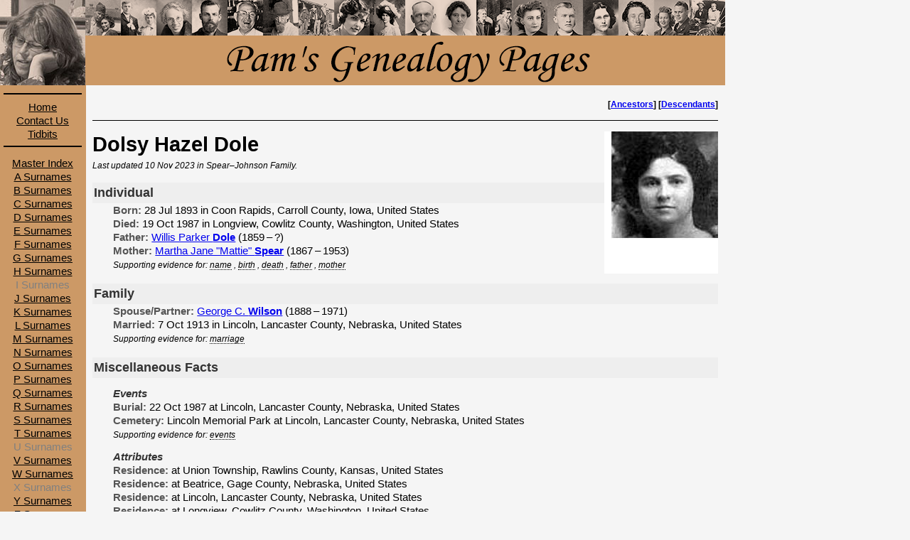

--- FILE ---
content_type: text/html; charset=UTF-8
request_url: http://genealogy.silverelk.net/individual.php?dbid=B&indid=I303
body_size: 5328
content:
<!DOCTYPE html>
<html lang="en">
<head>
    
<!-- BEGIN standard header tags -->

<meta http-equiv="content-type" content="text/html;charset=utf-8" />
<link href="/images/siteicon.gif" type="image/gif" rel="icon" />
<link href="/common/genealogy.css" type="text/css" rel="stylesheet" title="Silverelk Genealogy Page Style" />

<meta name="description" content="Pam and Bradley's family trees." />
<meta name="keywords" content="genealogy, family history" />
    <title>Pam's Genealogy Pages:
        Dolsy Hazel Dole</title>
</head>
<body>
    <!-- BEGIN page navigation -->
<div id="header">
	<img src="/images/header.png" alt="Pam's Genealogy Pages" width="900" height="120" />
</div>
<div id="nav">
    <div class="fixed-nav">
        <img src="/images/pam.jpg" alt="Pam, after a research session." width="120" height="120" />
        <hr />
        <p><a href='/'>Home</a></p>
        <p><a href='/contact.php'>Contact Us</a></p>
        <p><a href='/tidbits/tidbits.php'>Tidbits</a></p>
        <hr />
    </div>

    <div class="scrolling-nav">
        <p><a href="/index_master.php">Master Index</a></p>
        <p><a href='/index_general.php?fileid=a'>A Surnames</a></p>
<p><a href='/index_general.php?fileid=b'>B Surnames</a></p>
<p><a href='/index_general.php?fileid=c'>C Surnames</a></p>
<p><a href='/index_general.php?fileid=d'>D Surnames</a></p>
<p><a href='/index_general.php?fileid=e'>E Surnames</a></p>
<p><a href='/index_general.php?fileid=f'>F Surnames</a></p>
<p><a href='/index_general.php?fileid=g'>G Surnames</a></p>
<p><a href='/index_general.php?fileid=h'>H Surnames</a></p>
<p class="unused">I Surnames</p>
<p><a href='/index_general.php?fileid=j'>J Surnames</a></p>
<p><a href='/index_general.php?fileid=k'>K Surnames</a></p>
<p><a href='/index_general.php?fileid=l'>L Surnames</a></p>
<p><a href='/index_general.php?fileid=m'>M Surnames</a></p>
<p><a href='/index_general.php?fileid=n'>N Surnames</a></p>
<p><a href='/index_general.php?fileid=o'>O Surnames</a></p>
<p><a href='/index_general.php?fileid=p'>P Surnames</a></p>
<p><a href='/index_general.php?fileid=q'>Q Surnames</a></p>
<p><a href='/index_general.php?fileid=r'>R Surnames</a></p>
<p><a href='/index_general.php?fileid=s'>S Surnames</a></p>
<p><a href='/index_general.php?fileid=t'>T Surnames</a></p>
<p class="unused">U Surnames</p>
<p><a href='/index_general.php?fileid=v'>V Surnames</a></p>
<p><a href='/index_general.php?fileid=w'>W Surnames</a></p>
<p class="unused">X Surnames</p>
<p><a href='/index_general.php?fileid=y'>Y Surnames</a></p>
<p><a href='/index_general.php?fileid=z'>Z Surnames</a></p>
<p><a href='/index_general.php?fileid=unknown'>[Unknown]</a></p>
    	<hr />
    	<p><a href="http://silverelk.net">Silverelk</a></p>
    </div>
</div>
<div id='main'><div id='individual'>
<!-- CHARTING LINK SECTION -->
<div class='chart-links'>
<p>[<a href='/ancestors.php?dbid=B&indid=I303'>Ancestors</a>] [<a href='/descendants.php?dbid=B&indid=I303'>Descendants</a>]</p>
</div>
<!-- PORTRAIT SECTION -->
<div class='show-picture'>
	<img src='/_DATA_B/people.pics/portrait_I303.jpg' alt='(portrait)' width='160' height='200' />
</div>
<!-- INDIVIDUAL NAMES SECTION -->
<h1>Dolsy Hazel <span class="surname">Dole</span></h1>
<p class='update-line'>Last updated 10 Nov 2023 in Spear&ndash;Johnson Family.</p>
<!-- INDIVIDUAL INFORMATION SECTION -->
<h2>Individual</h2>
<p class='data-line'><span class='label'>Born:</span> 28 Jul 1893 in Coon Rapids, Carroll County, Iowa, United States</p>
<p class='data-line'><span class='label'>Died:</span> 19 Oct 1987 in Longview, Cowlitz County, Washington, United States</p>
<p class='data-line'><span class='label'>Father:</span> <a href='/individual.php?dbid=B&indid=I280'>Willis Parker <span class="surname">Dole</span></a> (1859&thinsp;&ndash;&thinsp;?)</p>
<p class='data-line'><span class='label'>Mother:</span> <a href='/individual.php?dbid=B&indid=I32'>Martha Jane &quot;Mattie&quot; <span class="surname">Spear</span></a> (1867&thinsp;&ndash;&thinsp;1953)</p>
<div class='data-line'><span class='source-link'>Supporting evidence for: <div class='tooltip'>name<span class='tooltiptext'><p class='source-line'><span class='source-label'>census-us-1900-ps-ks-rawlins-130-8a</span>:
1900 U.S. Census, population schedule, Kansas, Rawlins County, Union Township, enumeration district 130, sheet 8A (form/penned) or page 291A (stamped); <i>1900 United States Federal Census</i>, database with images, Ancestry (http://www.ancestry.com: accessed before 13 August 2018) &rang; &quot;Kansas &rang; Rawlins &rang; Union &rang; District 0130&quot; image 1; citing “<i>Twelfth Census of the United States, 1900</i>, NARA microfilm publication T623 (1854 rolls), National Archives and Records Administration, Washington, D.C.” [FHL microfilm 1240496]
</p>
<p class='source-more'>Reference Detail: Line 27, dwelling 121</p>
<p class='source-more'>Comment Detail: Source includes name (Dolsy H. Dole).</p>
<p class='source-line'><span class='source-label'>death-dolsy-wilson-1987</span>:
Certificate of death for Dolsy Hazel Wilson (1987); <i>Washington, U.S., Death Records, 1907-2017</i>, database with images, Ancestry (https://www.ancestry.com: accessed 10 Nov 2023), image 2847; citing “Washington State Archives; Olympia, Washington; <i>Washington Death Index, 1940-2017</i> (original data: Washington State Department of Health; <i>State Death Records Index, 1907-1996</i>; Microfilm; Washington State Archives, Olympia, Washington)”
</p>
<p class='source-more'>Comment Detail: Source includes [married] name (Dolsy Hazel Wilson).</p>
<p class='source-line'><span class='source-label'>misc-spear-date-notebook</span>:
Spear birth and death date notebook; multiple contributors; privately held
</p>
<p class='source-more'>Reference Detail: Page 9 - July Births</p>
<p class='source-more'>Comment Detail: Source includes name (Dolsy Dole).</p>
<p class='source-line'><span class='source-label'>marker-dolsy-wilson-1987</span>:
Gravestone of Dolsy H. Wilson (1987); Find A Grave (https://www.findagrave.com: accessed 2 May 2021), memorial ID 87409503, photograph uploaded 8 Apr 2012; citing “Lincoln Memorial Park (Lincoln, Lancaster County, Nebraska, USA)”
</p>
<p class='source-more'>Comment Detail: Source includes [married] name (Dolsy H. Wilson).</p>
<p class='source-line'><span class='source-label'>periodical-beatrice-couple-wed-at-lincoln-1913</span>:
“Beatrice Couple Wed at Lincoln,” wedding description; Newspapers.com (https://www.newspapers.com: accessed 2 May 2021) &rang; “United States of America &rang; Nebraska &rang; Beatrice &rang; Beatrice Daily Sun &rang; 1913 &rang; 10 &rang; 08” page 1; citing “<i>Beatrice Daily Sun</i> (Beatrice, Nebraska), 8 Oct 1913 (Wednesday), page 1, column 4”
</p>
<p class='source-more'>Comment Detail: Source includes name (&lang;spelling&rang; H. Dole). See research notes for spelling details.</p>
<p class='source-line'><span class='source-label'>obituary-dolsy-wilson-1987</span>:
Obituary for Dolsy H. Wilson (1987); “Obituaries / Dolsy H. Wilson,” Newspapers.com (https://www.newspapers.com: accessed 2 May 2021), image “United States of America &rang; Washington &rang; Longview &rang; Longview Daily News &rang; 1987 &rang; 10 &rang; 20&quot; page 12; citing “<i>The Daily News</i> (Longview, Washington), 20 Oct 1987 (Tuesday), page B2, column 3”
</p>
<p class='source-more'>Comment Detail: Source includes [married] name (Dolsy H. Wilson).</p>
<p class='spaced-text-line'>Show all <a href='/individual.php?dbid=B&indid=I303&source=1' target='_blank'>citations and reference details</a> for Dolsy Hazel Dole in a new window.</p>
</span></div>
, <div class='tooltip'>birth<span class='tooltiptext'><p class='source-line'><span class='source-label'>obituary-dolsy-wilson-1987</span>:
Obituary for Dolsy H. Wilson (1987); “Obituaries / Dolsy H. Wilson,” Newspapers.com (https://www.newspapers.com: accessed 2 May 2021), image “United States of America &rang; Washington &rang; Longview &rang; Longview Daily News &rang; 1987 &rang; 10 &rang; 20&quot; page 12; citing “<i>The Daily News</i> (Longview, Washington), 20 Oct 1987 (Tuesday), page B2, column 3”
</p>
<p class='source-more'>Comment Detail: Source includes date (July 28, 1893) and location (Coon Rapids, Iowa).</p>
<p class='source-line'><span class='source-label'>census-us-1900-ps-ks-rawlins-130-8a</span>:
1900 U.S. Census, population schedule, Kansas, Rawlins County, Union Township, enumeration district 130, sheet 8A (form/penned) or page 291A (stamped); <i>1900 United States Federal Census</i>, database with images, Ancestry (http://www.ancestry.com: accessed before 13 August 2018) &rang; &quot;Kansas &rang; Rawlins &rang; Union &rang; District 0130&quot; image 1; citing “<i>Twelfth Census of the United States, 1900</i>, NARA microfilm publication T623 (1854 rolls), National Archives and Records Administration, Washington, D.C.” [FHL microfilm 1240496]
</p>
<p class='source-more'>Reference Detail: Line 27, dwelling 121</p>
<p class='source-more'>Comment Detail: Source includes date (July/1893), age (6), and location (Iowa). Using her age and the official census date of 1 June 1900 gives a birth date range from 2 June 1893 to 1 June 1894, which encompasses the given date.</p>
<p class='source-line'><span class='source-label'>death-dolsy-wilson-1987</span>:
Certificate of death for Dolsy Hazel Wilson (1987); <i>Washington, U.S., Death Records, 1907-2017</i>, database with images, Ancestry (https://www.ancestry.com: accessed 10 Nov 2023), image 2847; citing “Washington State Archives; Olympia, Washington; <i>Washington Death Index, 1940-2017</i> (original data: Washington State Department of Health; <i>State Death Records Index, 1907-1996</i>; Microfilm; Washington State Archives, Olympia, Washington)”
</p>
<p class='source-more'>Comment Detail: Source includes date (28 Jul 1893) and location (Iowa [, USA]).</p>
<p class='source-line'><span class='source-label'>misc-spear-date-notebook</span>:
Spear birth and death date notebook; multiple contributors; privately held
</p>
<p class='source-more'>Reference Detail: Page 9 - July Births</p>
<p class='source-more'>Comment Detail: Source includes date ([July] 28 [...] 1893).</p>
<p class='source-line'><span class='source-label'>marker-dolsy-wilson-1987</span>:
Gravestone of Dolsy H. Wilson (1987); Find A Grave (https://www.findagrave.com: accessed 2 May 2021), memorial ID 87409503, photograph uploaded 8 Apr 2012; citing “Lincoln Memorial Park (Lincoln, Lancaster County, Nebraska, USA)”
</p>
<p class='source-more'>Comment Detail: Source includes year (1893).</p>
<p class='spaced-text-line'>Show all <a href='/individual.php?dbid=B&indid=I303&source=1' target='_blank'>citations and reference details</a> for Dolsy Hazel Dole in a new window.</p>
</span></div>
, <div class='tooltip'>death<span class='tooltiptext'><p class='source-line'><span class='source-label'>death-dolsy-wilson-1987</span>:
Certificate of death for Dolsy Hazel Wilson (1987); <i>Washington, U.S., Death Records, 1907-2017</i>, database with images, Ancestry (https://www.ancestry.com: accessed 10 Nov 2023), image 2847; citing “Washington State Archives; Olympia, Washington; <i>Washington Death Index, 1940-2017</i> (original data: Washington State Department of Health; <i>State Death Records Index, 1907-1996</i>; Microfilm; Washington State Archives, Olympia, Washington)”
</p>
<p class='source-more'>Comment Detail: Source includes date (19 Oct 1987) and location (Longview, Cowlitz County [, Washington]).</p>
<p class='source-line'><span class='source-label'>marker-dolsy-wilson-1987</span>:
Gravestone of Dolsy H. Wilson (1987); Find A Grave (https://www.findagrave.com: accessed 2 May 2021), memorial ID 87409503, photograph uploaded 8 Apr 2012; citing “Lincoln Memorial Park (Lincoln, Lancaster County, Nebraska, USA)”
</p>
<p class='source-more'>Comment Detail: Source includes year (1987).</p>
<p class='source-line'><span class='source-label'>obituary-dolsy-wilson-1987</span>:
Obituary for Dolsy H. Wilson (1987); “Obituaries / Dolsy H. Wilson,” Newspapers.com (https://www.newspapers.com: accessed 2 May 2021), image “United States of America &rang; Washington &rang; Longview &rang; Longview Daily News &rang; 1987 &rang; 10 &rang; 20&quot; page 12; citing “<i>The Daily News</i> (Longview, Washington), 20 Oct 1987 (Tuesday), page B2, column 3”
</p>
<p class='source-more'>Comment Detail: Source includes date (Oct. 19, 1987) and location (Longview [, Washington]). As of 2021, the specific address is for an &quot;independent senior living community&quot; founded in 1971. The obituary notes that she died in a &quot;local nursing home&quot; so it may have been a different facility, but most probably still in Longview.</p>
<p class='spaced-text-line'>Show all <a href='/individual.php?dbid=B&indid=I303&source=1' target='_blank'>citations and reference details</a> for Dolsy Hazel Dole in a new window.</p>
</span></div>
, <div class='tooltip'>father<span class='tooltiptext'><p class='source-line'><span class='source-label'>census-us-1900-ps-ks-rawlins-130-8a</span>:
1900 U.S. Census, population schedule, Kansas, Rawlins County, Union Township, enumeration district 130, sheet 8A (form/penned) or page 291A (stamped); <i>1900 United States Federal Census</i>, database with images, Ancestry (http://www.ancestry.com: accessed before 13 August 2018) &rang; &quot;Kansas &rang; Rawlins &rang; Union &rang; District 0130&quot; image 1; citing “<i>Twelfth Census of the United States, 1900</i>, NARA microfilm publication T623 (1854 rolls), National Archives and Records Administration, Washington, D.C.” [FHL microfilm 1240496]
</p>
<p class='source-more'>Reference Detail: Lines 24,27, dwelling 121</p>
<p class='source-more'>Comment Detail: Source identifies Dolsy H. Dole as a daughter of Willis Dole. The source does not provide sufficient evidence to denote the type of parent/child relationship.</p>
<p class='source-line'><span class='source-label'>death-dolsy-wilson-1987</span>:
Certificate of death for Dolsy Hazel Wilson (1987); <i>Washington, U.S., Death Records, 1907-2017</i>, database with images, Ancestry (https://www.ancestry.com: accessed 10 Nov 2023), image 2847; citing “Washington State Archives; Olympia, Washington; <i>Washington Death Index, 1940-2017</i> (original data: Washington State Department of Health; <i>State Death Records Index, 1907-1996</i>; Microfilm; Washington State Archives, Olympia, Washington)”
</p>
<p class='source-more'>Comment Detail: Source identifies Willis Parker Dole as the father of Dolsy Hazel Wilson. The source does not provide sufficient evidence to denote the type of parent/child relationship.</p>
<p class='spaced-text-line'>Show all <a href='/individual.php?dbid=B&indid=I303&source=1' target='_blank'>citations and reference details</a> for Dolsy Hazel Dole in a new window.</p>
</span></div>
, <div class='tooltip'>mother<span class='tooltiptext'><p class='source-line'><span class='source-label'>death-dolsy-wilson-1987</span>:
Certificate of death for Dolsy Hazel Wilson (1987); <i>Washington, U.S., Death Records, 1907-2017</i>, database with images, Ancestry (https://www.ancestry.com: accessed 10 Nov 2023), image 2847; citing “Washington State Archives; Olympia, Washington; <i>Washington Death Index, 1940-2017</i> (original data: Washington State Department of Health; <i>State Death Records Index, 1907-1996</i>; Microfilm; Washington State Archives, Olympia, Washington)”
</p>
<p class='source-more'>Comment Detail: Source identifies Martha Jane Spear as the mother of Dolsy Hazel Wilson. The source does not provide sufficient evidence to denote the type of parent/child relationship.</p>
<p class='spaced-text-line'>Show all <a href='/individual.php?dbid=B&indid=I303&source=1' target='_blank'>citations and reference details</a> for Dolsy Hazel Dole in a new window.</p>
</span></div>
</span></div><!-- FAMILY INFORMATION SECTION -->
<h2>Family</h2>
<p class='data-line'><span class='label'>Spouse/Partner:</span> <a href='/individual.php?dbid=B&indid=I304'>George C. <span class="surname">Wilson</span></a> (1888&thinsp;&ndash;&thinsp;1971)
</p>
<p class='data-line'><span class='label'>Married:</span> 7 Oct 1913 in Lincoln, Lancaster County, Nebraska, United States</p>
<div class='data-line'><span class='source-link'>Supporting evidence for: <div class='tooltip'>marriage<span class='tooltiptext'><p class='source-line'><span class='source-label'>periodical-beatrice-couple-wed-at-lincoln-1913</span>:
“Beatrice Couple Wed at Lincoln,” wedding description; Newspapers.com (https://www.newspapers.com: accessed 2 May 2021) &rang; “United States of America &rang; Nebraska &rang; Beatrice &rang; Beatrice Daily Sun &rang; 1913 &rang; 10 &rang; 08” page 1; citing “<i>Beatrice Daily Sun</i> (Beatrice, Nebraska), 8 Oct 1913 (Wednesday), page 1, column 4”
</p>
<p class='source-more'>Comment Detail: Source includes calculated date (&quot;yesterday&quot; in a story published 8 Oct 1913) and location (Lincoln [, Nebraska]).</p>
<p class='spaced-text-line'>Show all <a href='/individual.php?dbid=B&indid=I303&source=1' target='_blank'>citations and reference details</a> for Dolsy Hazel Dole in a new window.</p>
</span></div>
</span></div><!-- EVENTS AND ATTRIBUTES SECTION -->
<h2>Miscellaneous Facts</h2>
<h3 class='indent'>Events</h3>
<p class='data-line'><span class='label'>Burial:</span> 22 Oct 1987 at Lincoln, Lancaster County, Nebraska, United States<p class='data-line'><span class='label'>Cemetery:</span> Lincoln Memorial Park at Lincoln, Lancaster County, Nebraska, United States<div class='data-line'><span class='source-link'>Supporting evidence for: <div class='tooltip'>events<span class='tooltiptext'><p class='source-line'><span class='source-label'>death-dolsy-wilson-1987</span>:
Certificate of death for Dolsy Hazel Wilson (1987); <i>Washington, U.S., Death Records, 1907-2017</i>, database with images, Ancestry (https://www.ancestry.com: accessed 10 Nov 2023), image 2847; citing “Washington State Archives; Olympia, Washington; <i>Washington Death Index, 1940-2017</i> (original data: Washington State Department of Health; <i>State Death Records Index, 1907-1996</i>; Microfilm; Washington State Archives, Olympia, Washington)”
</p>
<p class='source-more'>Comment Detail: Source includes date (22 Oct 1987) and location (Lincoln, Nebraska).</p>
<p class='source-line'><span class='source-label'>marker-dolsy-wilson-1987</span>:
Gravestone of Dolsy H. Wilson (1987); Find A Grave (https://www.findagrave.com: accessed 2 May 2021), memorial ID 87409503, photograph uploaded 8 Apr 2012; citing “Lincoln Memorial Park (Lincoln, Lancaster County, Nebraska, USA)”
</p>
<p class='source-more'>Comment Detail: Source includes location (Lincoln, Lancaster County, Nebraska, USA).</p>
<p class='source-line'><span class='source-label'>obituary-dolsy-wilson-1987</span>:
Obituary for Dolsy H. Wilson (1987); “Obituaries / Dolsy H. Wilson,” Newspapers.com (https://www.newspapers.com: accessed 2 May 2021), image “United States of America &rang; Washington &rang; Longview &rang; Longview Daily News &rang; 1987 &rang; 10 &rang; 20&quot; page 12; citing “<i>The Daily News</i> (Longview, Washington), 20 Oct 1987 (Tuesday), page B2, column 3”
</p>
<p class='source-more'>Comment Detail: Source notes pending interment location (Lincoln, Neb.).</p>
<p class='source-line'><span class='source-label'>death-dolsy-wilson-1987</span>:
Certificate of death for Dolsy Hazel Wilson (1987); <i>Washington, U.S., Death Records, 1907-2017</i>, database with images, Ancestry (https://www.ancestry.com: accessed 10 Nov 2023), image 2847; citing “Washington State Archives; Olympia, Washington; <i>Washington Death Index, 1940-2017</i> (original data: Washington State Department of Health; <i>State Death Records Index, 1907-1996</i>; Microfilm; Washington State Archives, Olympia, Washington)”
</p>
<p class='source-more'>Comment Detail: Source includes cemetery name (Lincoln Memorial Park) and location (Lincoln, Nebraska).</p>
<p class='source-line'><span class='source-label'>marker-dolsy-wilson-1987</span>:
Gravestone of Dolsy H. Wilson (1987); Find A Grave (https://www.findagrave.com: accessed 2 May 2021), memorial ID 87409503, photograph uploaded 8 Apr 2012; citing “Lincoln Memorial Park (Lincoln, Lancaster County, Nebraska, USA)”
</p>
<p class='source-more'>Comment Detail: Source includes cemetery (Lincoln Memorial Park) and location (Lincoln, Lancaster County, Nebraska, USA).</p>
<p class='source-line'><span class='source-label'>obituary-dolsy-wilson-1987</span>:
Obituary for Dolsy H. Wilson (1987); “Obituaries / Dolsy H. Wilson,” Newspapers.com (https://www.newspapers.com: accessed 2 May 2021), image “United States of America &rang; Washington &rang; Longview &rang; Longview Daily News &rang; 1987 &rang; 10 &rang; 20&quot; page 12; citing “<i>The Daily News</i> (Longview, Washington), 20 Oct 1987 (Tuesday), page B2, column 3”
</p>
<p class='source-more'>Comment Detail: Source notes pending interment cemetery (Lincoln Memorial Park) and location (Lincoln, Neb.).</p>
<p class='spaced-text-line'>Show all <a href='/individual.php?dbid=B&indid=I303&source=1' target='_blank'>citations and reference details</a> for Dolsy Hazel Dole in a new window.</p>
</span></div>
</span></div><h3 class='indent'>Attributes</h3>
<p class='data-line'><span class='label'>Residence:</span> at Union Township, Rawlins County, Kansas, United States<p class='data-line'><span class='label'>Residence:</span> at Beatrice, Gage County, Nebraska, United States<p class='data-line'><span class='label'>Residence:</span> at Lincoln, Lancaster County, Nebraska, United States<p class='data-line'><span class='label'>Residence:</span> at Longview, Cowlitz County, Washington, United States<p class='data-line'><span class='label'>Residence:</span> at Longview, Cowlitz County, Washington, United States<div class='data-line'><span class='source-link'>Supporting evidence for: <div class='tooltip'>attributes<span class='tooltiptext'><p class='source-line'><span class='source-label'>census-us-1900-ps-ks-rawlins-130-8a</span>:
1900 U.S. Census, population schedule, Kansas, Rawlins County, Union Township, enumeration district 130, sheet 8A (form/penned) or page 291A (stamped); <i>1900 United States Federal Census</i>, database with images, Ancestry (http://www.ancestry.com: accessed before 13 August 2018) &rang; &quot;Kansas &rang; Rawlins &rang; Union &rang; District 0130&quot; image 1; citing “<i>Twelfth Census of the United States, 1900</i>, NARA microfilm publication T623 (1854 rolls), National Archives and Records Administration, Washington, D.C.” [FHL microfilm 1240496]
</p>
<p class='source-more'>Reference Detail: Line 27, dwelling 121</p>
<p class='source-more'>Comment Detail: Source includes census date (1 June 1900) and location (Union Township, County: Rawlins, State: Kansas).</p>
<p class='source-line'><span class='source-label'>periodical-beatrice-couple-wed-at-lincoln-1913</span>:
“Beatrice Couple Wed at Lincoln,” wedding description; Newspapers.com (https://www.newspapers.com: accessed 2 May 2021) &rang; “United States of America &rang; Nebraska &rang; Beatrice &rang; Beatrice Daily Sun &rang; 1913 &rang; 10 &rang; 08” page 1; citing “<i>Beatrice Daily Sun</i> (Beatrice, Nebraska), 8 Oct 1913 (Wednesday), page 1, column 4”
</p>
<p class='source-more'>Comment Detail: Source includes date of marriage (7 Oct 1913) and location (Beatrice [, Nebraska]).</p>
<p class='source-line'><span class='source-label'>obituary-dolsy-wilson-1987</span>:
Obituary for Dolsy H. Wilson (1987); “Obituaries / Dolsy H. Wilson,” Newspapers.com (https://www.newspapers.com: accessed 2 May 2021), image “United States of America &rang; Washington &rang; Longview &rang; Longview Daily News &rang; 1987 &rang; 10 &rang; 20&quot; page 12; citing “<i>The Daily News</i> (Longview, Washington), 20 Oct 1987 (Tuesday), page B2, column 3”
</p>
<p class='source-more'>Comment Detail: Source includes move year (1972) and &quot;from&quot; location (Lincoln, Neb.).</p>
<p class='source-line'><span class='source-label'>obituary-dolsy-wilson-1987</span>:
Obituary for Dolsy H. Wilson (1987); “Obituaries / Dolsy H. Wilson,” Newspapers.com (https://www.newspapers.com: accessed 2 May 2021), image “United States of America &rang; Washington &rang; Longview &rang; Longview Daily News &rang; 1987 &rang; 10 &rang; 20&quot; page 12; citing “<i>The Daily News</i> (Longview, Washington), 20 Oct 1987 (Tuesday), page B2, column 3”
</p>
<p class='source-more'>Comment Detail: Source includes move year (1972) and &quot;to&quot; location (Longview [, Washington]).</p>
<p class='source-line'><span class='source-label'>death-dolsy-wilson-1987</span>:
Certificate of death for Dolsy Hazel Wilson (1987); <i>Washington, U.S., Death Records, 1907-2017</i>, database with images, Ancestry (https://www.ancestry.com: accessed 10 Nov 2023), image 2847; citing “Washington State Archives; Olympia, Washington; <i>Washington Death Index, 1940-2017</i> (original data: Washington State Department of Health; <i>State Death Records Index, 1907-1996</i>; Microfilm; Washington State Archives, Olympia, Washington)”
</p>
<p class='source-more'>Comment Detail: Source includes event date (19 Oct 1987) and residence location (Longview, Cowlitz County, Washington [, USA]).</p>
<p class='spaced-text-line'>Show all <a href='/individual.php?dbid=B&indid=I303&source=1' target='_blank'>citations and reference details</a> for Dolsy Hazel Dole in a new window.</p>
</span></div>
</span></div><!-- STORIES SECTION -->
<!-- GENERAL NOTES SECTION -->
<!-- RESEARCH NOTES SECTION -->
<h2>Research Notes (Conflicts/Spelling/Followup)</h2>
<p class='text-line'><u><b>SPELLING</b></u></p>
<p class='text-line'><i>Given Name:</i> This database uses Dolsy Hazel. The marriage announcement for Dolsy and George Wilson uses the spelling Dolsey. <i>[periodical-beatrice-couple-wed-at-lincoln-1913]</i></p>
<p class='text-line'><u><b>FOLLOWUP</b></u></p>
<p class='text-line'>George Wilson and Dolsy Dole had a child, Irene Isabella Wilson (b. 9 Aug 1915 in Beatrice, Nebraska), who married (30 Oct 1938 in Lincoln Nebraska) Keith J. Walker (1915-). <i>[research-a-spear-family-history]</i></p>
<p class='text-line'>Keith and Irene had children {private}. <i>[research-a-spear-family-history]</i></p>
<p class='text-line'>Daughter Irene&apos;s birth date of 9 Aug 1915 is also supported by a family birth and death date notebook. <i>[misc-spear-date-notebook]</i></p>
<p class='text-line'>Dolsy&apos;s obituary also notes that her daughter, Irene Walker, was also living in Longview, Washington. <i>[obituary-dolsy-wilson-1987]</i></p>
<div class='data-line'><span class='source-link'>Supporting evidence for: <div class='tooltip'>research notes<span class='tooltiptext'><p class='source-line'><span class='source-label'>misc-spear-date-notebook</span>:
Spear birth and death date notebook; multiple contributors; privately held
</p>
<p class='source-more'>Reference Detail: Page 12 - August Births (cont).</p>
<p class='source-line'><span class='source-label'>periodical-beatrice-couple-wed-at-lincoln-1913</span>:
“Beatrice Couple Wed at Lincoln,” wedding description; Newspapers.com (https://www.newspapers.com: accessed 2 May 2021) &rang; “United States of America &rang; Nebraska &rang; Beatrice &rang; Beatrice Daily Sun &rang; 1913 &rang; 10 &rang; 08” page 1; citing “<i>Beatrice Daily Sun</i> (Beatrice, Nebraska), 8 Oct 1913 (Wednesday), page 1, column 4”
</p>
<p class='source-more'>(no additional information)</p><p class='source-line'><span class='source-label'>obituary-dolsy-wilson-1987</span>:
Obituary for Dolsy H. Wilson (1987); “Obituaries / Dolsy H. Wilson,” Newspapers.com (https://www.newspapers.com: accessed 2 May 2021), image “United States of America &rang; Washington &rang; Longview &rang; Longview Daily News &rang; 1987 &rang; 10 &rang; 20&quot; page 12; citing “<i>The Daily News</i> (Longview, Washington), 20 Oct 1987 (Tuesday), page B2, column 3”
</p>
<p class='source-more'>(no additional information)</p><p class='source-line'><span class='source-label'>research-a-spear-family-history</span>:
{private} Engelmann, <i>A Spear Family History</i>, privately printed 1988, updated 2002, 2005; privately held
</p>
<p class='source-more'>(no additional information)</p><p class='spaced-text-line'>Show all <a href='/individual.php?dbid=B&indid=I303&source=1' target='_blank'>citations and reference details</a> for Dolsy Hazel Dole in a new window.</p>
</span></div>
</span></div><!-- SOURCE CITATIONS SECTION -->
<h2>Sources</h2>
<p class='spaced-text-line'>Show all <a href='/individual.php?dbid=B&indid=I303&source=1' target='_blank'>citations and reference details</a> for Dolsy Hazel Dole in a new tab/window.</p>
</div></div> <!-- end of individual, main -->
</body>
</html>
